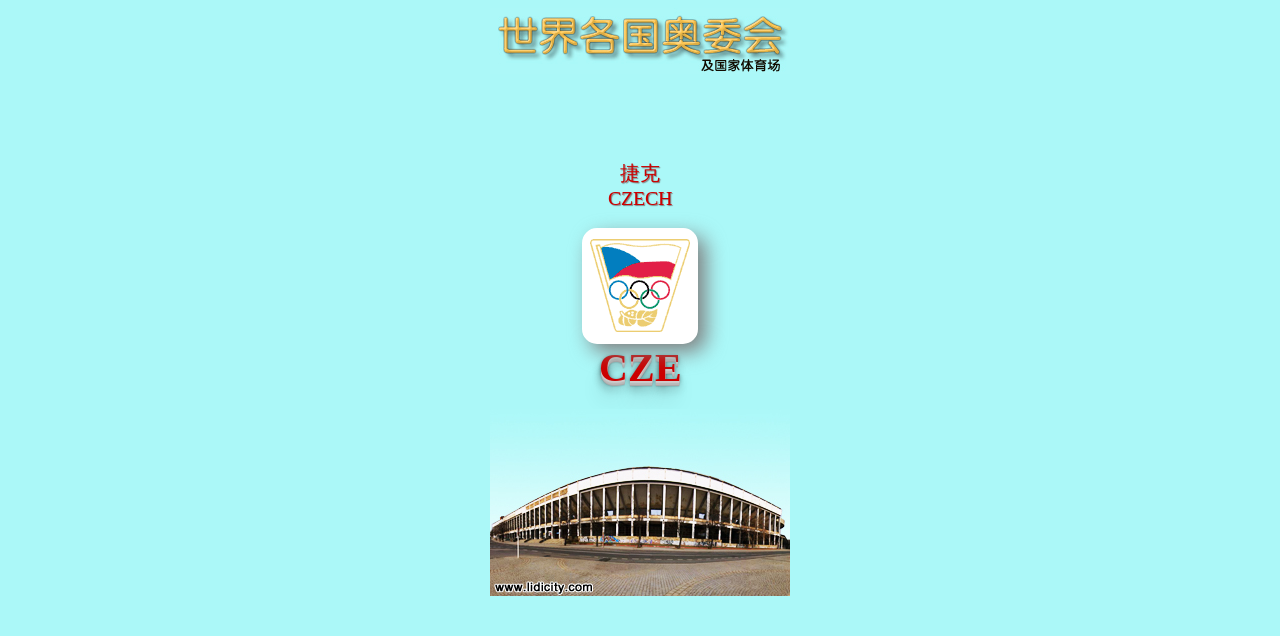

--- FILE ---
content_type: text/html
request_url: http://ip.lidicity.com/aw/j/cze.html
body_size: 812
content:
<html>

<head>
<meta http-equiv="Content-Language" content="zh-cn">
<meta http-equiv="Content-Type" content="text/html; charset=gb2312">
   <meta name="keywords" content="奥林匹克，奥委会">
   <meta name="description" content="世界各国各地奥委会">
<meta http-equiv="imagetoolbar" CONTENT="no">
   <meta name="apple-mobile-web-app-capable" content="yes">
   <meta id="viewport" name="viewport" content="width=320; initial-scale=1.0; maximum-scale=1.0; user-scalable=0;" />

<LINK REL=stylesheet HREF=olympic.css TYPE=text/css>
<title>世界各国各地奥委会——捷克</title>
</head>
<body bgcolor="#ABF8F8" margin="0">
<center>
<img src="http://olympic.lidicity.com/j/sjggaw.jpg" width="300" height="66">
<br><br>
<br>
<script async src="//pagead2.googlesyndication.com/pagead/js/adsbygoogle.js"></script>
<!-- iphone32050 -->
<ins class="adsbygoogle"
     style="display:inline-block;width:320px;height:50px"
     data-ad-client="ca-pub-3289949414374464"
     data-ad-slot="6490799122"></ins>
<script>
(adsbygoogle = window.adsbygoogle || []).push({});
</script>
<br>
<table class=tb width=300 cellpadding=0 cellspacing=0>
<tr><td align=center><font class="p3">
捷克<br>Czech</font><br><br>
<img src="http://olympic.lidicity.com/images/cze.gif" width="100" height="100" border=0 class=tx>
</td></tr>
<tr><td align=center>
<font class=code>cze<br>
</font><br>
<img src="http://olympic.lidicity.com/stadium/cze.jpg" width="300">
<br>
</td></tr></table></center>
</body>
</html>


--- FILE ---
content_type: text/html; charset=utf-8
request_url: https://www.google.com/recaptcha/api2/aframe
body_size: 265
content:
<!DOCTYPE HTML><html><head><meta http-equiv="content-type" content="text/html; charset=UTF-8"></head><body><script nonce="Q_n8fJkdohOtflNv3f7L2Q">/** Anti-fraud and anti-abuse applications only. See google.com/recaptcha */ try{var clients={'sodar':'https://pagead2.googlesyndication.com/pagead/sodar?'};window.addEventListener("message",function(a){try{if(a.source===window.parent){var b=JSON.parse(a.data);var c=clients[b['id']];if(c){var d=document.createElement('img');d.src=c+b['params']+'&rc='+(localStorage.getItem("rc::a")?sessionStorage.getItem("rc::b"):"");window.document.body.appendChild(d);sessionStorage.setItem("rc::e",parseInt(sessionStorage.getItem("rc::e")||0)+1);localStorage.setItem("rc::h",'1770104498919');}}}catch(b){}});window.parent.postMessage("_grecaptcha_ready", "*");}catch(b){}</script></body></html>

--- FILE ---
content_type: text/css
request_url: http://ip.lidicity.com/aw/j/olympic.css
body_size: 599
content:
.p1{font-size:14px;}
.p2 { background-color: #ABF8F8; padding-top: 2px; font-weight: normal; color: #666666}
.p3{color: #CC0000;text-transform: uppercase;font-size:20px;font-family:'魏碑体,Verdana';text-shadow: 1px 1px 1px gray;}
.p4{font-family:VERDANA,宋体;font-size:14px;}
.p5{font-family:VERDANA,宋体;font-size:12px;}
.p6{font-family:VERDANA,宋体;font-size:10px;color:#808080;}
.p7{font-family:宋体;font-size:12px;}
.p8{font-family:VERDANA;font-size:10px;}
a{color:#CC0000;text-decoration: none }
.code{
    font-size:40px;
    font-weight:bold;
    font-family:黑体,Verdana;

    color:#CC0000;

    text-transform: uppercase;
    text-shadow: 0 1px 0 #ccc,

               0 2px 0 #c9c9c9,

               0 3px 0 #bbb,

               0 4px 0 #b9b9b9,

               0 5px 0 #aaa,

               0 6px 1px rgba(0,0,0,.1),

               0 0 5px rgba(0,0,0,.1),

               0 1px 3px rgba(0,0,0,.3),

               0 3px 5px rgba(0,0,0,.2),

               0 5px 10px rgba(0,0,0,.25),

               0 10px 10px rgba(0,0,0,.2),

               0 20px 20px rgba(0,0,0,.15);
}

.tx{
align:center;
border-radius: 15px 15px 15px 15px;
   border:8px solid #FFFFFF;
   background-color:#FFFFFF;
    -webkit-filter: drop-shadow(8px 8px 10px gray);
    filter: drop-shadow(8px 8px 10px gray);
}
a:hover{color: red; text-decoration: none }
a:link{color:#CC0000;text-decoration:none}
a:visited{color:#CC0000;text-decoration:none}
BODY{
scrollbar-base-color: ABF8F8;
scrollbar-track-color: ABF8F8;
scrollbar-face-color: ABF8F8;
scrollbar-highlight-color: ABF8F8;
scrollbar-3dlight-color: ABF8F8;
scrollbar-darkshadow-color: ABF8F8;
scrollbar-shadow-color: ABF8F8;
scrollbar-arrow-color:CCCCCC;
}
.bg{
background-color:#ABF8F8;
}